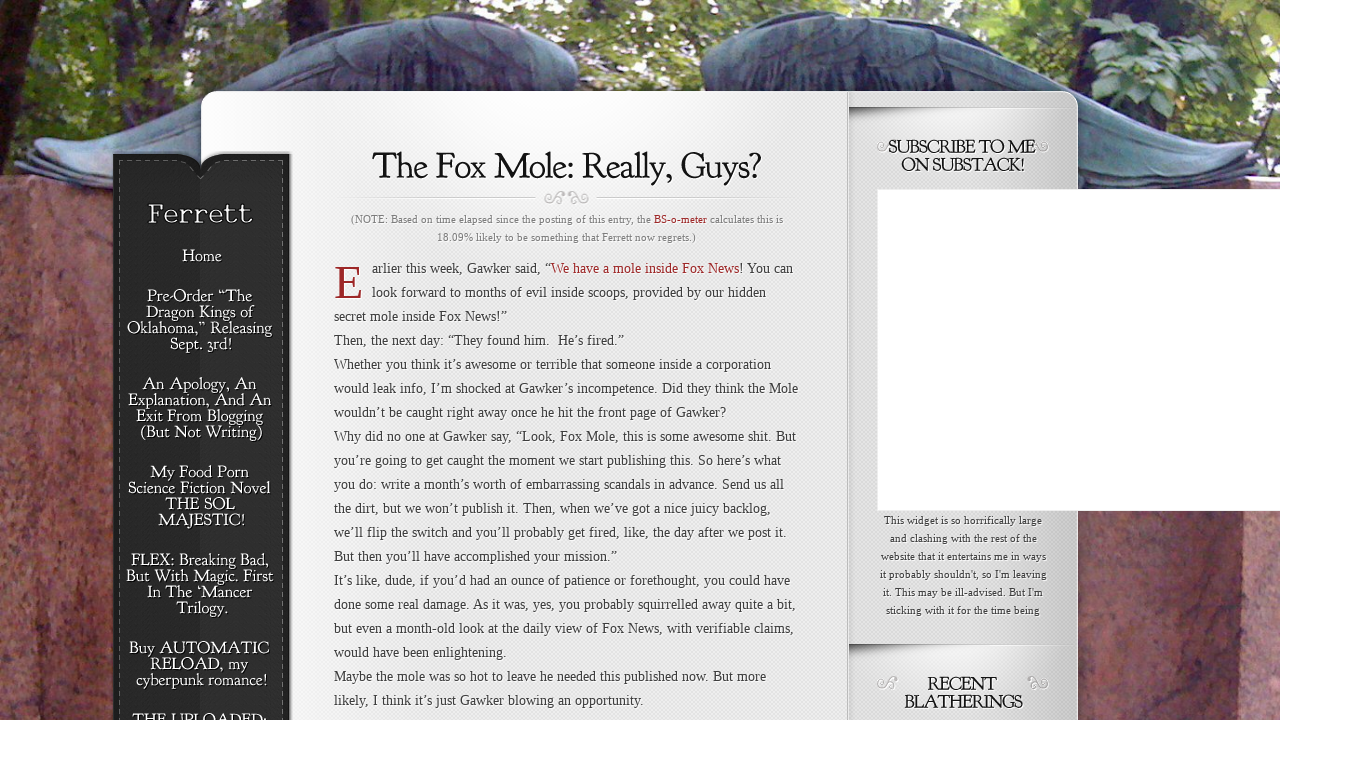

--- FILE ---
content_type: text/html; charset=UTF-8
request_url: https://www.theferrett.com/2012/04/13/the-fox-mole-really-guys/
body_size: 12277
content:
<!DOCTYPE html PUBLIC "-//W3C//DTD XHTML 1.0 Transitional//EN" "http://www.w3.org/TR/xhtml1/DTD/xhtml1-transitional.dtd">
<html xmlns="http://www.w3.org/1999/xhtml" lang="en-US">
<head profile="http://gmpg.org/xfn/11">
<meta http-equiv="Content-Type" content="text/html; charset=UTF-8" />
<meta http-equiv="X-UA-Compatible" content="IE=7" />

<link rel="stylesheet" href="https://www.theferrett.com/wp-content/themes/Memoir-3/style.css" type="text/css" media="screen" />
<link rel="pingback" href="https://www.theferrett.com/xmlrpc.php" />

<!--[if lt IE 7]>
	<link rel="stylesheet" type="text/css" href="https://www.theferrett.com/wp-content/themes/Memoir-3/css/ie6style.css" />
	<script type="text/javascript" src="https://www.theferrett.com/wp-content/themes/Memoir-3/js/DD_belatedPNG_0.0.8a-min.js"></script>
	<script type="text/javascript">DD_belatedPNG.fix('img#logo, a.readmore, a.readmore span, #content-top, #content, #content-bottom, #menu-top, #menu-content, #menu-bottom, #main-area, h1.title, h2.title, h3#comments, span.post-overlay, .widget h3.widgettitle, .widget h3.widgettitle span, .widget, #sidebar, span.overlay');</script>
<![endif]-->
<!--[if IE 7]>
	<link rel="stylesheet" type="text/css" href="https://www.theferrett.com/wp-content/themes/Memoir-3/css/ie7style.css" />
<![endif]-->
<!--[if IE 8]>
	<link rel="stylesheet" type="text/css" href="https://www.theferrett.com/wp-content/themes/Memoir-3/css/ie8style.css" />
<![endif]-->

<script type="text/javascript">
	document.documentElement.className = 'js';
</script>

<script>var et_site_url='https://www.theferrett.com';var et_post_id='1229';function et_core_page_resource_fallback(a,b){"undefined"===typeof b&&(b=a.sheet.cssRules&&0===a.sheet.cssRules.length);b&&(a.onerror=null,a.onload=null,a.href?a.href=et_site_url+"/?et_core_page_resource="+a.id+et_post_id:a.src&&(a.src=et_site_url+"/?et_core_page_resource="+a.id+et_post_id))}
</script><title>The Fox Mole: Really, Guys? | Ferrett Steinmetz</title>
<meta name='robots' content='max-image-preview:large' />
<link rel='dns-prefetch' href='//static.addtoany.com' />
<link rel='dns-prefetch' href='//www.theferrett.com' />
<link rel='dns-prefetch' href='//secure.gravatar.com' />
<link rel='dns-prefetch' href='//stats.wp.com' />
<link rel='dns-prefetch' href='//v0.wordpress.com' />
<link rel='dns-prefetch' href='//jetpack.wordpress.com' />
<link rel='dns-prefetch' href='//s0.wp.com' />
<link rel='dns-prefetch' href='//public-api.wordpress.com' />
<link rel='dns-prefetch' href='//0.gravatar.com' />
<link rel='dns-prefetch' href='//1.gravatar.com' />
<link rel='dns-prefetch' href='//2.gravatar.com' />
<link rel="alternate" type="application/rss+xml" title="Ferrett Steinmetz &raquo; Feed" href="https://www.theferrett.com/feed/" />
<link rel="alternate" type="application/rss+xml" title="Ferrett Steinmetz &raquo; Comments Feed" href="https://www.theferrett.com/comments/feed/" />
<link rel="alternate" type="application/rss+xml" title="Ferrett Steinmetz &raquo; The Fox Mole: Really, Guys? Comments Feed" href="https://www.theferrett.com/2012/04/13/the-fox-mole-really-guys/feed/" />
<link rel="alternate" title="oEmbed (JSON)" type="application/json+oembed" href="https://www.theferrett.com/wp-json/oembed/1.0/embed?url=https%3A%2F%2Fwww.theferrett.com%2F2012%2F04%2F13%2Fthe-fox-mole-really-guys%2F" />
<link rel="alternate" title="oEmbed (XML)" type="text/xml+oembed" href="https://www.theferrett.com/wp-json/oembed/1.0/embed?url=https%3A%2F%2Fwww.theferrett.com%2F2012%2F04%2F13%2Fthe-fox-mole-really-guys%2F&#038;format=xml" />
<meta content="Memoir v.4.0.9" name="generator"/><style id='wp-img-auto-sizes-contain-inline-css' type='text/css'>
img:is([sizes=auto i],[sizes^="auto," i]){contain-intrinsic-size:3000px 1500px}
/*# sourceURL=wp-img-auto-sizes-contain-inline-css */
</style>
<style id='wp-emoji-styles-inline-css' type='text/css'>

	img.wp-smiley, img.emoji {
		display: inline !important;
		border: none !important;
		box-shadow: none !important;
		height: 1em !important;
		width: 1em !important;
		margin: 0 0.07em !important;
		vertical-align: -0.1em !important;
		background: none !important;
		padding: 0 !important;
	}
/*# sourceURL=wp-emoji-styles-inline-css */
</style>
<style id='wp-block-library-inline-css' type='text/css'>
:root{--wp-block-synced-color:#7a00df;--wp-block-synced-color--rgb:122,0,223;--wp-bound-block-color:var(--wp-block-synced-color);--wp-editor-canvas-background:#ddd;--wp-admin-theme-color:#007cba;--wp-admin-theme-color--rgb:0,124,186;--wp-admin-theme-color-darker-10:#006ba1;--wp-admin-theme-color-darker-10--rgb:0,107,160.5;--wp-admin-theme-color-darker-20:#005a87;--wp-admin-theme-color-darker-20--rgb:0,90,135;--wp-admin-border-width-focus:2px}@media (min-resolution:192dpi){:root{--wp-admin-border-width-focus:1.5px}}.wp-element-button{cursor:pointer}:root .has-very-light-gray-background-color{background-color:#eee}:root .has-very-dark-gray-background-color{background-color:#313131}:root .has-very-light-gray-color{color:#eee}:root .has-very-dark-gray-color{color:#313131}:root .has-vivid-green-cyan-to-vivid-cyan-blue-gradient-background{background:linear-gradient(135deg,#00d084,#0693e3)}:root .has-purple-crush-gradient-background{background:linear-gradient(135deg,#34e2e4,#4721fb 50%,#ab1dfe)}:root .has-hazy-dawn-gradient-background{background:linear-gradient(135deg,#faaca8,#dad0ec)}:root .has-subdued-olive-gradient-background{background:linear-gradient(135deg,#fafae1,#67a671)}:root .has-atomic-cream-gradient-background{background:linear-gradient(135deg,#fdd79a,#004a59)}:root .has-nightshade-gradient-background{background:linear-gradient(135deg,#330968,#31cdcf)}:root .has-midnight-gradient-background{background:linear-gradient(135deg,#020381,#2874fc)}:root{--wp--preset--font-size--normal:16px;--wp--preset--font-size--huge:42px}.has-regular-font-size{font-size:1em}.has-larger-font-size{font-size:2.625em}.has-normal-font-size{font-size:var(--wp--preset--font-size--normal)}.has-huge-font-size{font-size:var(--wp--preset--font-size--huge)}.has-text-align-center{text-align:center}.has-text-align-left{text-align:left}.has-text-align-right{text-align:right}.has-fit-text{white-space:nowrap!important}#end-resizable-editor-section{display:none}.aligncenter{clear:both}.items-justified-left{justify-content:flex-start}.items-justified-center{justify-content:center}.items-justified-right{justify-content:flex-end}.items-justified-space-between{justify-content:space-between}.screen-reader-text{border:0;clip-path:inset(50%);height:1px;margin:-1px;overflow:hidden;padding:0;position:absolute;width:1px;word-wrap:normal!important}.screen-reader-text:focus{background-color:#ddd;clip-path:none;color:#444;display:block;font-size:1em;height:auto;left:5px;line-height:normal;padding:15px 23px 14px;text-decoration:none;top:5px;width:auto;z-index:100000}html :where(.has-border-color){border-style:solid}html :where([style*=border-top-color]){border-top-style:solid}html :where([style*=border-right-color]){border-right-style:solid}html :where([style*=border-bottom-color]){border-bottom-style:solid}html :where([style*=border-left-color]){border-left-style:solid}html :where([style*=border-width]){border-style:solid}html :where([style*=border-top-width]){border-top-style:solid}html :where([style*=border-right-width]){border-right-style:solid}html :where([style*=border-bottom-width]){border-bottom-style:solid}html :where([style*=border-left-width]){border-left-style:solid}html :where(img[class*=wp-image-]){height:auto;max-width:100%}:where(figure){margin:0 0 1em}html :where(.is-position-sticky){--wp-admin--admin-bar--position-offset:var(--wp-admin--admin-bar--height,0px)}@media screen and (max-width:600px){html :where(.is-position-sticky){--wp-admin--admin-bar--position-offset:0px}}

/*# sourceURL=wp-block-library-inline-css */
</style><style id='global-styles-inline-css' type='text/css'>
:root{--wp--preset--aspect-ratio--square: 1;--wp--preset--aspect-ratio--4-3: 4/3;--wp--preset--aspect-ratio--3-4: 3/4;--wp--preset--aspect-ratio--3-2: 3/2;--wp--preset--aspect-ratio--2-3: 2/3;--wp--preset--aspect-ratio--16-9: 16/9;--wp--preset--aspect-ratio--9-16: 9/16;--wp--preset--color--black: #000000;--wp--preset--color--cyan-bluish-gray: #abb8c3;--wp--preset--color--white: #ffffff;--wp--preset--color--pale-pink: #f78da7;--wp--preset--color--vivid-red: #cf2e2e;--wp--preset--color--luminous-vivid-orange: #ff6900;--wp--preset--color--luminous-vivid-amber: #fcb900;--wp--preset--color--light-green-cyan: #7bdcb5;--wp--preset--color--vivid-green-cyan: #00d084;--wp--preset--color--pale-cyan-blue: #8ed1fc;--wp--preset--color--vivid-cyan-blue: #0693e3;--wp--preset--color--vivid-purple: #9b51e0;--wp--preset--gradient--vivid-cyan-blue-to-vivid-purple: linear-gradient(135deg,rgb(6,147,227) 0%,rgb(155,81,224) 100%);--wp--preset--gradient--light-green-cyan-to-vivid-green-cyan: linear-gradient(135deg,rgb(122,220,180) 0%,rgb(0,208,130) 100%);--wp--preset--gradient--luminous-vivid-amber-to-luminous-vivid-orange: linear-gradient(135deg,rgb(252,185,0) 0%,rgb(255,105,0) 100%);--wp--preset--gradient--luminous-vivid-orange-to-vivid-red: linear-gradient(135deg,rgb(255,105,0) 0%,rgb(207,46,46) 100%);--wp--preset--gradient--very-light-gray-to-cyan-bluish-gray: linear-gradient(135deg,rgb(238,238,238) 0%,rgb(169,184,195) 100%);--wp--preset--gradient--cool-to-warm-spectrum: linear-gradient(135deg,rgb(74,234,220) 0%,rgb(151,120,209) 20%,rgb(207,42,186) 40%,rgb(238,44,130) 60%,rgb(251,105,98) 80%,rgb(254,248,76) 100%);--wp--preset--gradient--blush-light-purple: linear-gradient(135deg,rgb(255,206,236) 0%,rgb(152,150,240) 100%);--wp--preset--gradient--blush-bordeaux: linear-gradient(135deg,rgb(254,205,165) 0%,rgb(254,45,45) 50%,rgb(107,0,62) 100%);--wp--preset--gradient--luminous-dusk: linear-gradient(135deg,rgb(255,203,112) 0%,rgb(199,81,192) 50%,rgb(65,88,208) 100%);--wp--preset--gradient--pale-ocean: linear-gradient(135deg,rgb(255,245,203) 0%,rgb(182,227,212) 50%,rgb(51,167,181) 100%);--wp--preset--gradient--electric-grass: linear-gradient(135deg,rgb(202,248,128) 0%,rgb(113,206,126) 100%);--wp--preset--gradient--midnight: linear-gradient(135deg,rgb(2,3,129) 0%,rgb(40,116,252) 100%);--wp--preset--font-size--small: 13px;--wp--preset--font-size--medium: 20px;--wp--preset--font-size--large: 36px;--wp--preset--font-size--x-large: 42px;--wp--preset--spacing--20: 0.44rem;--wp--preset--spacing--30: 0.67rem;--wp--preset--spacing--40: 1rem;--wp--preset--spacing--50: 1.5rem;--wp--preset--spacing--60: 2.25rem;--wp--preset--spacing--70: 3.38rem;--wp--preset--spacing--80: 5.06rem;--wp--preset--shadow--natural: 6px 6px 9px rgba(0, 0, 0, 0.2);--wp--preset--shadow--deep: 12px 12px 50px rgba(0, 0, 0, 0.4);--wp--preset--shadow--sharp: 6px 6px 0px rgba(0, 0, 0, 0.2);--wp--preset--shadow--outlined: 6px 6px 0px -3px rgb(255, 255, 255), 6px 6px rgb(0, 0, 0);--wp--preset--shadow--crisp: 6px 6px 0px rgb(0, 0, 0);}:where(.is-layout-flex){gap: 0.5em;}:where(.is-layout-grid){gap: 0.5em;}body .is-layout-flex{display: flex;}.is-layout-flex{flex-wrap: wrap;align-items: center;}.is-layout-flex > :is(*, div){margin: 0;}body .is-layout-grid{display: grid;}.is-layout-grid > :is(*, div){margin: 0;}:where(.wp-block-columns.is-layout-flex){gap: 2em;}:where(.wp-block-columns.is-layout-grid){gap: 2em;}:where(.wp-block-post-template.is-layout-flex){gap: 1.25em;}:where(.wp-block-post-template.is-layout-grid){gap: 1.25em;}.has-black-color{color: var(--wp--preset--color--black) !important;}.has-cyan-bluish-gray-color{color: var(--wp--preset--color--cyan-bluish-gray) !important;}.has-white-color{color: var(--wp--preset--color--white) !important;}.has-pale-pink-color{color: var(--wp--preset--color--pale-pink) !important;}.has-vivid-red-color{color: var(--wp--preset--color--vivid-red) !important;}.has-luminous-vivid-orange-color{color: var(--wp--preset--color--luminous-vivid-orange) !important;}.has-luminous-vivid-amber-color{color: var(--wp--preset--color--luminous-vivid-amber) !important;}.has-light-green-cyan-color{color: var(--wp--preset--color--light-green-cyan) !important;}.has-vivid-green-cyan-color{color: var(--wp--preset--color--vivid-green-cyan) !important;}.has-pale-cyan-blue-color{color: var(--wp--preset--color--pale-cyan-blue) !important;}.has-vivid-cyan-blue-color{color: var(--wp--preset--color--vivid-cyan-blue) !important;}.has-vivid-purple-color{color: var(--wp--preset--color--vivid-purple) !important;}.has-black-background-color{background-color: var(--wp--preset--color--black) !important;}.has-cyan-bluish-gray-background-color{background-color: var(--wp--preset--color--cyan-bluish-gray) !important;}.has-white-background-color{background-color: var(--wp--preset--color--white) !important;}.has-pale-pink-background-color{background-color: var(--wp--preset--color--pale-pink) !important;}.has-vivid-red-background-color{background-color: var(--wp--preset--color--vivid-red) !important;}.has-luminous-vivid-orange-background-color{background-color: var(--wp--preset--color--luminous-vivid-orange) !important;}.has-luminous-vivid-amber-background-color{background-color: var(--wp--preset--color--luminous-vivid-amber) !important;}.has-light-green-cyan-background-color{background-color: var(--wp--preset--color--light-green-cyan) !important;}.has-vivid-green-cyan-background-color{background-color: var(--wp--preset--color--vivid-green-cyan) !important;}.has-pale-cyan-blue-background-color{background-color: var(--wp--preset--color--pale-cyan-blue) !important;}.has-vivid-cyan-blue-background-color{background-color: var(--wp--preset--color--vivid-cyan-blue) !important;}.has-vivid-purple-background-color{background-color: var(--wp--preset--color--vivid-purple) !important;}.has-black-border-color{border-color: var(--wp--preset--color--black) !important;}.has-cyan-bluish-gray-border-color{border-color: var(--wp--preset--color--cyan-bluish-gray) !important;}.has-white-border-color{border-color: var(--wp--preset--color--white) !important;}.has-pale-pink-border-color{border-color: var(--wp--preset--color--pale-pink) !important;}.has-vivid-red-border-color{border-color: var(--wp--preset--color--vivid-red) !important;}.has-luminous-vivid-orange-border-color{border-color: var(--wp--preset--color--luminous-vivid-orange) !important;}.has-luminous-vivid-amber-border-color{border-color: var(--wp--preset--color--luminous-vivid-amber) !important;}.has-light-green-cyan-border-color{border-color: var(--wp--preset--color--light-green-cyan) !important;}.has-vivid-green-cyan-border-color{border-color: var(--wp--preset--color--vivid-green-cyan) !important;}.has-pale-cyan-blue-border-color{border-color: var(--wp--preset--color--pale-cyan-blue) !important;}.has-vivid-cyan-blue-border-color{border-color: var(--wp--preset--color--vivid-cyan-blue) !important;}.has-vivid-purple-border-color{border-color: var(--wp--preset--color--vivid-purple) !important;}.has-vivid-cyan-blue-to-vivid-purple-gradient-background{background: var(--wp--preset--gradient--vivid-cyan-blue-to-vivid-purple) !important;}.has-light-green-cyan-to-vivid-green-cyan-gradient-background{background: var(--wp--preset--gradient--light-green-cyan-to-vivid-green-cyan) !important;}.has-luminous-vivid-amber-to-luminous-vivid-orange-gradient-background{background: var(--wp--preset--gradient--luminous-vivid-amber-to-luminous-vivid-orange) !important;}.has-luminous-vivid-orange-to-vivid-red-gradient-background{background: var(--wp--preset--gradient--luminous-vivid-orange-to-vivid-red) !important;}.has-very-light-gray-to-cyan-bluish-gray-gradient-background{background: var(--wp--preset--gradient--very-light-gray-to-cyan-bluish-gray) !important;}.has-cool-to-warm-spectrum-gradient-background{background: var(--wp--preset--gradient--cool-to-warm-spectrum) !important;}.has-blush-light-purple-gradient-background{background: var(--wp--preset--gradient--blush-light-purple) !important;}.has-blush-bordeaux-gradient-background{background: var(--wp--preset--gradient--blush-bordeaux) !important;}.has-luminous-dusk-gradient-background{background: var(--wp--preset--gradient--luminous-dusk) !important;}.has-pale-ocean-gradient-background{background: var(--wp--preset--gradient--pale-ocean) !important;}.has-electric-grass-gradient-background{background: var(--wp--preset--gradient--electric-grass) !important;}.has-midnight-gradient-background{background: var(--wp--preset--gradient--midnight) !important;}.has-small-font-size{font-size: var(--wp--preset--font-size--small) !important;}.has-medium-font-size{font-size: var(--wp--preset--font-size--medium) !important;}.has-large-font-size{font-size: var(--wp--preset--font-size--large) !important;}.has-x-large-font-size{font-size: var(--wp--preset--font-size--x-large) !important;}
/*# sourceURL=global-styles-inline-css */
</style>

<style id='classic-theme-styles-inline-css' type='text/css'>
/*! This file is auto-generated */
.wp-block-button__link{color:#fff;background-color:#32373c;border-radius:9999px;box-shadow:none;text-decoration:none;padding:calc(.667em + 2px) calc(1.333em + 2px);font-size:1.125em}.wp-block-file__button{background:#32373c;color:#fff;text-decoration:none}
/*# sourceURL=/wp-includes/css/classic-themes.min.css */
</style>
<link rel='stylesheet' id='ctf_styles-css' href='https://www.theferrett.com/wp-content/plugins/custom-twitter-feeds/css/ctf-styles.min.css?ver=2.3.1' type='text/css' media='all' />
<link rel='stylesheet' id='newsletter-css' href='https://www.theferrett.com/wp-content/plugins/newsletter/style.css?ver=9.1.0' type='text/css' media='all' />
<link rel='stylesheet' id='et-shortcodes-css-css' href='https://www.theferrett.com/wp-content/themes/Memoir-3/epanel/shortcodes/css/shortcodes-legacy.css?ver=4.0.9' type='text/css' media='all' />
<link rel='stylesheet' id='addtoany-css' href='https://www.theferrett.com/wp-content/plugins/add-to-any/addtoany.min.css?ver=1.16' type='text/css' media='all' />
<link rel='stylesheet' id='magnific_popup-css' href='https://www.theferrett.com/wp-content/themes/Memoir-3/includes/page_templates/js/magnific_popup/magnific_popup.css?ver=1.3.4' type='text/css' media='screen' />
<link rel='stylesheet' id='et_page_templates-css' href='https://www.theferrett.com/wp-content/themes/Memoir-3/includes/page_templates/page_templates.css?ver=1.8' type='text/css' media='screen' />
<script type="text/javascript" id="addtoany-core-js-before">
/* <![CDATA[ */
window.a2a_config=window.a2a_config||{};a2a_config.callbacks=[];a2a_config.overlays=[];a2a_config.templates={};

//# sourceURL=addtoany-core-js-before
/* ]]> */
</script>
<script type="text/javascript" defer src="https://static.addtoany.com/menu/page.js" id="addtoany-core-js"></script>
<script type="text/javascript" src="https://www.theferrett.com/wp-includes/js/jquery/jquery.min.js?ver=3.7.1" id="jquery-core-js"></script>
<script type="text/javascript" src="https://www.theferrett.com/wp-includes/js/jquery/jquery-migrate.min.js?ver=3.4.1" id="jquery-migrate-js"></script>
<script type="text/javascript" defer src="https://www.theferrett.com/wp-content/plugins/add-to-any/addtoany.min.js?ver=1.1" id="addtoany-jquery-js"></script>
<link rel="https://api.w.org/" href="https://www.theferrett.com/wp-json/" /><link rel="alternate" title="JSON" type="application/json" href="https://www.theferrett.com/wp-json/wp/v2/posts/1229" /><link rel="EditURI" type="application/rsd+xml" title="RSD" href="https://www.theferrett.com/xmlrpc.php?rsd" />
<meta name="generator" content="WordPress 6.9" />
<link rel="canonical" href="https://www.theferrett.com/2012/04/13/the-fox-mole-really-guys/" />
<link rel='shortlink' href='https://wp.me/pa6nPb-jP' />
	<style>img#wpstats{display:none}</style>
		
<!-- Jetpack Open Graph Tags -->
<meta property="og:type" content="article" />
<meta property="og:title" content="The Fox Mole: Really, Guys?" />
<meta property="og:url" content="https://www.theferrett.com/2012/04/13/the-fox-mole-really-guys/" />
<meta property="og:description" content="Earlier this week, Gawker said, &#8220;We have a mole inside Fox News! You can look forward to months of evil inside scoops, provided by our hidden secret mole inside Fox News!&#8221; Then, the nex…" />
<meta property="article:published_time" content="2012-04-13T14:32:13+00:00" />
<meta property="article:modified_time" content="2012-04-13T14:32:13+00:00" />
<meta property="og:site_name" content="Ferrett Steinmetz" />
<meta property="og:image" content="https://s0.wp.com/i/blank.jpg" />
<meta property="og:image:width" content="200" />
<meta property="og:image:height" content="200" />
<meta property="og:image:alt" content="" />
<meta property="og:locale" content="en_US" />
<meta name="twitter:text:title" content="The Fox Mole: Really, Guys?" />
<meta name="twitter:card" content="summary" />

<!-- End Jetpack Open Graph Tags -->
	<style type="text/css">
		#et_pt_portfolio_gallery { margin-left: -15px; }
		.et_pt_portfolio_item { margin-left: 21px; width: 192px; }
		.et_portfolio_small { margin-left: -40px !important; }
		.et_portfolio_small .et_pt_portfolio_item { margin-left: 32px !important; }
		.et_portfolio_large { margin-left: -10px !important; }
		.et_portfolio_large .et_pt_portfolio_item { margin-left: 15px !important; }

		.et_portfolio_more_icon, .et_portfolio_zoom_icon { top: 49px; }
		.et_portfolio_more_icon { left: 54px; }
		.et_portfolio_zoom_icon { left: 95px; }
		.et_portfolio_small .et_pt_portfolio_item { width: 102px; }
		.et_portfolio_small .et_portfolio_more_icon { left: 11px; }
		.et_portfolio_small .et_portfolio_zoom_icon { left: 49px; }
		.et_portfolio_large .et_pt_portfolio_item { width: 312px; }
		.et_portfolio_large .et_portfolio_more_icon, .et_portfolio_large .et_portfolio_zoom_icon { top: 85px; }
		.et_portfolio_large .et_portfolio_more_icon { left: 119px; }
		.et_portfolio_large .et_portfolio_zoom_icon { left: 158px; }
	</style>
	<meta name="google-site-verification" content="x-rY8wb0fwHP40o4YHFCOdj5A0DpGS-7xmJz2Huve50" />

</head>
<body class="wp-singular post-template-default single single-post postid-1229 single-format-standard wp-theme-Memoir-3 et_dropcaps_enabled et_includes_sidebar">
	<div id="main_bg">
				<img src="https://www.theferrett.com/wp-content/uploads/2011/07/hazerot_angel2.jpg" alt="" />
	</div>

	<div id="container">
		<div id="menu">
			<div id="menu-top"></div>
			<div id="menu-content">
				<a href="https://www.theferrett.com/">					<img src="https://www.theferrett.com/wp-content/uploads/2011/07/logo_attempt2.png" alt="Ferrett Steinmetz" id="logo"/>
				</a>

				<ul id="top-menu" class="nav sf-vertical sf-menu"><li id="menu-item-12" class="menu-item menu-item-type-custom menu-item-object-custom"><a href="http://www.theferrett.com/ferrettworks/"><strong>Home</strong><span></span></a></li>
<li id="menu-item-7209" class="menu-item menu-item-type-post_type menu-item-object-page"><a href="https://www.theferrett.com/pre-order-the-dragon-kings-of-oklahoma-releasing-sept-3rd/"><strong>Pre-Order “The Dragon Kings of Oklahoma,” Releasing Sept. 3rd!</strong><span></span></a></li>
<li id="menu-item-7190" class="menu-item menu-item-type-post_type menu-item-object-post"><a href="https://www.theferrett.com/2022/03/02/an-apology-an-explanation-and-an-exit-from-blogging-but-not-writing/"><strong>An Apology, An Explanation, And An Exit From Blogging (But Not Writing)</strong><span></span></a></li>
<li id="menu-item-6591" class="menu-item menu-item-type-post_type menu-item-object-post"><a href="https://www.theferrett.com/2018/11/19/pre-order-my-new-novel-the-sol-majestic-and-get-a-free-signed-bookplate-and-also-a-secret-drink-recipe/"><strong>My Food Porn Science Fiction Novel THE SOL MAJESTIC!</strong><span></span></a></li>
<li id="menu-item-6218" class="menu-item menu-item-type-post_type menu-item-object-page"><a href="https://www.theferrett.com/flex-my-debut-novel/"><strong>FLEX: Breaking Bad, But With Magic. First In The &#8216;Mancer Trilogy.</strong><span></span></a></li>
<li id="menu-item-6883" class="menu-item menu-item-type-custom menu-item-object-custom"><a href="https://www.theferrett.com/2020/03/30/a-new-story-in-the-flex-universe-aliyahs-sixteenth-birthday-where-to-find-it-how-to-get-it/"><strong>Buy AUTOMATIC RELOAD, my cyberpunk romance!</strong><span></span></a></li>
<li id="menu-item-6450" class="menu-item menu-item-type-post_type menu-item-object-page"><a href="https://www.theferrett.com/the-uploaded-my-new-novel-about-the-dark-side-of-digital-immortality-coming-in-september/"><strong>THE UPLOADED: A Novel About The Dark Side Of Digital Immortality.</strong><span></span></a></li>
<li id="menu-item-6219" class="menu-item menu-item-type-post_type menu-item-object-page"><a href="https://www.theferrett.com/stories/"><strong>My Stories</strong><span></span></a></li>
<li id="menu-item-6943" class="menu-item menu-item-type-post_type menu-item-object-page"><a href="https://www.theferrett.com/my-best-polyamory-and-relationship-writings/"><strong>My Best Polyamory And Relationship Writings</strong><span></span></a></li>
<li id="menu-item-6220" class="menu-item menu-item-type-post_type menu-item-object-page"><a href="https://www.theferrett.com/get-in-touch/"><strong>Get In Touch</strong><span></span></a></li>
</ul>			</div> <!-- end #menu-content -->
			<div id="menu-bottom"></div>
		</div> <!-- end #menu -->

		<div id="content-top"></div>

		<div id="content" class="clearfix">	<div id="main-area">
			
		<div class="entry clearfix post">
			<h1 class="title">The Fox Mole: Really, Guys?</h1>

			<div style="font-size: 80%; margin-bottom: 1em; bottom-border: 1px solid gray; text-align: center; color: #7c7c7c;">(NOTE: Based on time elapsed since the posting of this entry, the <a href="https://www.theferrett.com/1-2-bullshit-per-year/">BS-o-meter</a> calculates this is 18.09% likely to be something that Ferrett now regrets.)</div>
			
			<p>Earlier this week, Gawker said, &#8220;<a href="http://gawker.com/fox-mole/">We have a mole inside Fox News</a>! You can look forward to months of evil inside scoops, provided by our hidden secret mole inside Fox News!&#8221;<br />
Then, the next day: &#8220;They found him.  He&#8217;s fired.&#8221;<br />
Whether you think it&#8217;s awesome or terrible that someone inside a corporation would leak info, I&#8217;m shocked at Gawker&#8217;s incompetence. Did they think the Mole wouldn&#8217;t be caught right away once he hit the front page of Gawker?<br />
Why did no one at Gawker say, &#8220;Look, Fox Mole, this is some awesome shit. But you&#8217;re going to get caught the moment we start publishing this. So here&#8217;s what you do: write a month&#8217;s worth of embarrassing scandals in advance. Send us all the dirt, but we won&#8217;t publish it. Then, when we&#8217;ve got a nice juicy backlog, we&#8217;ll flip the switch and you&#8217;ll probably get fired, like, the day after we post it. But then you&#8217;ll have accomplished your mission.&#8221;<br />
It&#8217;s like, dude, if you&#8217;d had an ounce of patience or forethought, you could have done some real damage. As it was, yes, you probably squirrelled away quite a bit, but even a month-old look at the daily view of Fox News, with verifiable claims, would have been enlightening.<br />
Maybe the mole was so hot to leave he needed this published now. But more likely, I think it&#8217;s just Gawker blowing an opportunity.</p>
<div class="addtoany_share_save_container addtoany_content addtoany_content_bottom"><div class="a2a_kit a2a_kit_size_32 addtoany_list" data-a2a-url="https://www.theferrett.com/2012/04/13/the-fox-mole-really-guys/" data-a2a-title="The Fox Mole: Really, Guys?"><a class="a2a_button_facebook" href="https://www.addtoany.com/add_to/facebook?linkurl=https%3A%2F%2Fwww.theferrett.com%2F2012%2F04%2F13%2Fthe-fox-mole-really-guys%2F&amp;linkname=The%20Fox%20Mole%3A%20Really%2C%20Guys%3F" title="Facebook" rel="nofollow noopener" target="_blank"></a><a class="a2a_button_mastodon" href="https://www.addtoany.com/add_to/mastodon?linkurl=https%3A%2F%2Fwww.theferrett.com%2F2012%2F04%2F13%2Fthe-fox-mole-really-guys%2F&amp;linkname=The%20Fox%20Mole%3A%20Really%2C%20Guys%3F" title="Mastodon" rel="nofollow noopener" target="_blank"></a><a class="a2a_button_email" href="https://www.addtoany.com/add_to/email?linkurl=https%3A%2F%2Fwww.theferrett.com%2F2012%2F04%2F13%2Fthe-fox-mole-really-guys%2F&amp;linkname=The%20Fox%20Mole%3A%20Really%2C%20Guys%3F" title="Email" rel="nofollow noopener" target="_blank"></a><a class="a2a_dd addtoany_share_save addtoany_share" href="https://www.addtoany.com/share"></a></div></div>						
				<div class="meta-info"><span class="shadow-left"></span><span class="shadow-right"></span>
		<div class="postinfo">
			<span>
				<span>
					Posted  by <a href="https://www.theferrett.com/author/theferrett_rjvvv5/" title="Posts by The Ferrett" rel="author">The Ferrett</a> on Apr 13, 2012 in <a href="https://www.theferrett.com/category/ramblings/" rel="category tag">Current Ramblings</a> | <a href="https://www.theferrett.com/2012/04/13/the-fox-mole-really-guys/#respond">0 comments</a>				</span>
			</span>
		</div>
	</div>
		</div> <!-- end .entry -->

		
		
		<!-- You can start editing here. -->

<div id="comment-wrap">

   <div id="comment-section" class="nocomments">
               <!-- If comments are open, but there are no comments. -->

         </div>
	
		<div id="respond" class="comment-respond">
			<h3 id="reply-title" class="comment-reply-title">All Comments Will Be Moderated. Comments From Fake Or Throwaway Accounts Will Never Be approved.<small><a rel="nofollow" id="cancel-comment-reply-link" href="/2012/04/13/the-fox-mole-really-guys/#respond" style="display:none;">Cancel reply</a></small></h3>			<form id="commentform" class="comment-form">
				<iframe
					title="Comment Form"
					src="https://jetpack.wordpress.com/jetpack-comment/?blogid=149284913&#038;postid=1229&#038;comment_registration=0&#038;require_name_email=1&#038;stc_enabled=1&#038;stb_enabled=1&#038;show_avatars=1&#038;avatar_default=mystery&#038;greeting=All+Comments+Will+Be+Moderated.+Comments+From+Fake+Or+Throwaway+Accounts+Will+Never+Be+approved.&#038;jetpack_comments_nonce=afd339f525&#038;greeting_reply=Leave+a+Reply+to+%25s&#038;color_scheme=light&#038;lang=en_US&#038;jetpack_version=15.3.1&#038;iframe_unique_id=1&#038;show_cookie_consent=10&#038;has_cookie_consent=0&#038;is_current_user_subscribed=0&#038;token_key=%3Bnormal%3B&#038;sig=54e8d25ea7a01b6a1a4ee26d8187dbe4dab66743#parent=https%3A%2F%2Fwww.theferrett.com%2F2012%2F04%2F13%2Fthe-fox-mole-really-guys%2F"
											name="jetpack_remote_comment"
						style="width:100%; height: 430px; border:0;"
										class="jetpack_remote_comment"
					id="jetpack_remote_comment"
					sandbox="allow-same-origin allow-top-navigation allow-scripts allow-forms allow-popups"
				>
									</iframe>
									<!--[if !IE]><!-->
					<script>
						document.addEventListener('DOMContentLoaded', function () {
							var commentForms = document.getElementsByClassName('jetpack_remote_comment');
							for (var i = 0; i < commentForms.length; i++) {
								commentForms[i].allowTransparency = false;
								commentForms[i].scrolling = 'no';
							}
						});
					</script>
					<!--<![endif]-->
							</form>
		</div>

		
		<input type="hidden" name="comment_parent" id="comment_parent" value="" />

		</div>		</div> <!-- end #main-area -->
	<div id="sidebar">

	<div id="custom_html-2" class="widget_text widget widget_custom_html"><h3 class="widgettitle"><span>Subscribe To Me On Substack!</span></h3><div class="textwidget custom-html-widget"><iframe src="https://theferrett.substack.com/embed" width="480" height="320" style="border:1px solid #EEE; background:white;" frameborder="0" scrolling="no"></iframe>

<div style="text-align: center; font-size: 80%;">
	This widget is so horrifically large and clashing with the rest of the website that it entertains me in ways it probably shouldn't, so I'm leaving it.  This may be ill-advised. But I'm sticking with it for the time being
</div></div></div> <!-- end .widget -->
		<div id="recent-posts-2" class="widget widget_recent_entries">
		<h3 class="widgettitle"><span>Recent Blatherings</span></h3>
		<ul>
											<li>
					<a href="https://www.theferrett.com/2024/06/25/pre-order-my-new-book-the-dragon-kings-of-oklahoma/">Pre-Order My New Book, &#8220;The Dragon Kings Of Oklahoma&#8221;!</a>
									</li>
											<li>
					<a href="https://www.theferrett.com/2024/04/04/shasta-clarion-mcjuddmetz-2012-2024/">Shasta Clarion McJuddMetz: 2012-2024</a>
									</li>
											<li>
					<a href="https://www.theferrett.com/2024/02/25/if-youre-from-rural-oklahoma-or-from-the-osage-nation-i-could-use-your-help/">If You&#8217;re From Rural Oklahoma Or From The Osage Nation, I Could Use Your Help!</a>
									</li>
											<li>
					<a href="https://www.theferrett.com/2022/03/02/an-apology-an-explanation-and-an-exit-from-blogging-but-not-writing/">An Apology, An Explanation, And An Exit From Blogging (But Not Writing)</a>
									</li>
											<li>
					<a href="https://www.theferrett.com/2022/02/21/i-need-beta-readers-for-my-excruciatingly-long-fantasy-novel/">I Need Beta Readers For My Excruciatingly Long Fantasy Novel!</a>
									</li>
											<li>
					<a href="https://www.theferrett.com/2021/12/17/win-a-story-critique-by-uh-me/">Win A Story Critique By, Uh, Me!</a>
									</li>
											<li>
					<a href="https://www.theferrett.com/2021/11/14/311796-words/">311,796 Words.</a>
									</li>
					</ul>

		</div> <!-- end .widget --><div id="archives-2" class="widget widget_archive"><h3 class="widgettitle"><span>Archives</span></h3>
			<ul>
					<li><a href='https://www.theferrett.com/2024/06/'>June 2024</a></li>
	<li><a href='https://www.theferrett.com/2024/04/'>April 2024</a></li>
	<li><a href='https://www.theferrett.com/2024/02/'>February 2024</a></li>
	<li><a href='https://www.theferrett.com/2022/03/'>March 2022</a></li>
	<li><a href='https://www.theferrett.com/2022/02/'>February 2022</a></li>
	<li><a href='https://www.theferrett.com/2021/12/'>December 2021</a></li>
	<li><a href='https://www.theferrett.com/2021/11/'>November 2021</a></li>
	<li><a href='https://www.theferrett.com/2021/05/'>May 2021</a></li>
	<li><a href='https://www.theferrett.com/2021/04/'>April 2021</a></li>
	<li><a href='https://www.theferrett.com/2021/03/'>March 2021</a></li>
	<li><a href='https://www.theferrett.com/2021/02/'>February 2021</a></li>
	<li><a href='https://www.theferrett.com/2021/01/'>January 2021</a></li>
	<li><a href='https://www.theferrett.com/2020/12/'>December 2020</a></li>
	<li><a href='https://www.theferrett.com/2020/11/'>November 2020</a></li>
	<li><a href='https://www.theferrett.com/2020/10/'>October 2020</a></li>
	<li><a href='https://www.theferrett.com/2020/09/'>September 2020</a></li>
	<li><a href='https://www.theferrett.com/2020/08/'>August 2020</a></li>
	<li><a href='https://www.theferrett.com/2020/07/'>July 2020</a></li>
	<li><a href='https://www.theferrett.com/2020/06/'>June 2020</a></li>
	<li><a href='https://www.theferrett.com/2020/05/'>May 2020</a></li>
	<li><a href='https://www.theferrett.com/2020/04/'>April 2020</a></li>
	<li><a href='https://www.theferrett.com/2020/03/'>March 2020</a></li>
	<li><a href='https://www.theferrett.com/2020/02/'>February 2020</a></li>
	<li><a href='https://www.theferrett.com/2019/12/'>December 2019</a></li>
	<li><a href='https://www.theferrett.com/2019/11/'>November 2019</a></li>
	<li><a href='https://www.theferrett.com/2019/10/'>October 2019</a></li>
	<li><a href='https://www.theferrett.com/2019/09/'>September 2019</a></li>
	<li><a href='https://www.theferrett.com/2019/08/'>August 2019</a></li>
	<li><a href='https://www.theferrett.com/2019/07/'>July 2019</a></li>
	<li><a href='https://www.theferrett.com/2019/06/'>June 2019</a></li>
	<li><a href='https://www.theferrett.com/2019/05/'>May 2019</a></li>
	<li><a href='https://www.theferrett.com/2019/04/'>April 2019</a></li>
	<li><a href='https://www.theferrett.com/2019/03/'>March 2019</a></li>
	<li><a href='https://www.theferrett.com/2019/02/'>February 2019</a></li>
	<li><a href='https://www.theferrett.com/2018/12/'>December 2018</a></li>
	<li><a href='https://www.theferrett.com/2018/11/'>November 2018</a></li>
	<li><a href='https://www.theferrett.com/2018/10/'>October 2018</a></li>
	<li><a href='https://www.theferrett.com/2018/09/'>September 2018</a></li>
	<li><a href='https://www.theferrett.com/2018/08/'>August 2018</a></li>
	<li><a href='https://www.theferrett.com/2018/07/'>July 2018</a></li>
	<li><a href='https://www.theferrett.com/2018/06/'>June 2018</a></li>
	<li><a href='https://www.theferrett.com/2018/05/'>May 2018</a></li>
	<li><a href='https://www.theferrett.com/2018/04/'>April 2018</a></li>
	<li><a href='https://www.theferrett.com/2018/03/'>March 2018</a></li>
	<li><a href='https://www.theferrett.com/2018/02/'>February 2018</a></li>
	<li><a href='https://www.theferrett.com/2018/01/'>January 2018</a></li>
	<li><a href='https://www.theferrett.com/2017/12/'>December 2017</a></li>
	<li><a href='https://www.theferrett.com/2017/11/'>November 2017</a></li>
	<li><a href='https://www.theferrett.com/2017/10/'>October 2017</a></li>
	<li><a href='https://www.theferrett.com/2017/09/'>September 2017</a></li>
	<li><a href='https://www.theferrett.com/2017/08/'>August 2017</a></li>
	<li><a href='https://www.theferrett.com/2017/07/'>July 2017</a></li>
	<li><a href='https://www.theferrett.com/2017/06/'>June 2017</a></li>
	<li><a href='https://www.theferrett.com/2017/05/'>May 2017</a></li>
	<li><a href='https://www.theferrett.com/2017/04/'>April 2017</a></li>
	<li><a href='https://www.theferrett.com/2017/03/'>March 2017</a></li>
	<li><a href='https://www.theferrett.com/2017/02/'>February 2017</a></li>
	<li><a href='https://www.theferrett.com/2017/01/'>January 2017</a></li>
	<li><a href='https://www.theferrett.com/2016/12/'>December 2016</a></li>
	<li><a href='https://www.theferrett.com/2016/11/'>November 2016</a></li>
	<li><a href='https://www.theferrett.com/2016/10/'>October 2016</a></li>
	<li><a href='https://www.theferrett.com/2016/09/'>September 2016</a></li>
	<li><a href='https://www.theferrett.com/2016/08/'>August 2016</a></li>
	<li><a href='https://www.theferrett.com/2016/07/'>July 2016</a></li>
	<li><a href='https://www.theferrett.com/2016/06/'>June 2016</a></li>
	<li><a href='https://www.theferrett.com/2016/05/'>May 2016</a></li>
	<li><a href='https://www.theferrett.com/2016/04/'>April 2016</a></li>
	<li><a href='https://www.theferrett.com/2016/03/'>March 2016</a></li>
	<li><a href='https://www.theferrett.com/2016/02/'>February 2016</a></li>
	<li><a href='https://www.theferrett.com/2016/01/'>January 2016</a></li>
	<li><a href='https://www.theferrett.com/2015/12/'>December 2015</a></li>
	<li><a href='https://www.theferrett.com/2015/11/'>November 2015</a></li>
	<li><a href='https://www.theferrett.com/2015/10/'>October 2015</a></li>
	<li><a href='https://www.theferrett.com/2015/09/'>September 2015</a></li>
	<li><a href='https://www.theferrett.com/2015/08/'>August 2015</a></li>
	<li><a href='https://www.theferrett.com/2015/07/'>July 2015</a></li>
	<li><a href='https://www.theferrett.com/2015/06/'>June 2015</a></li>
	<li><a href='https://www.theferrett.com/2015/05/'>May 2015</a></li>
	<li><a href='https://www.theferrett.com/2015/04/'>April 2015</a></li>
	<li><a href='https://www.theferrett.com/2015/03/'>March 2015</a></li>
	<li><a href='https://www.theferrett.com/2015/02/'>February 2015</a></li>
	<li><a href='https://www.theferrett.com/2015/01/'>January 2015</a></li>
	<li><a href='https://www.theferrett.com/2014/12/'>December 2014</a></li>
	<li><a href='https://www.theferrett.com/2014/11/'>November 2014</a></li>
	<li><a href='https://www.theferrett.com/2014/10/'>October 2014</a></li>
	<li><a href='https://www.theferrett.com/2014/09/'>September 2014</a></li>
	<li><a href='https://www.theferrett.com/2014/08/'>August 2014</a></li>
	<li><a href='https://www.theferrett.com/2014/07/'>July 2014</a></li>
	<li><a href='https://www.theferrett.com/2014/06/'>June 2014</a></li>
	<li><a href='https://www.theferrett.com/2014/05/'>May 2014</a></li>
	<li><a href='https://www.theferrett.com/2014/04/'>April 2014</a></li>
	<li><a href='https://www.theferrett.com/2014/03/'>March 2014</a></li>
	<li><a href='https://www.theferrett.com/2014/02/'>February 2014</a></li>
	<li><a href='https://www.theferrett.com/2014/01/'>January 2014</a></li>
	<li><a href='https://www.theferrett.com/2013/12/'>December 2013</a></li>
	<li><a href='https://www.theferrett.com/2013/11/'>November 2013</a></li>
	<li><a href='https://www.theferrett.com/2013/10/'>October 2013</a></li>
	<li><a href='https://www.theferrett.com/2013/09/'>September 2013</a></li>
	<li><a href='https://www.theferrett.com/2013/08/'>August 2013</a></li>
	<li><a href='https://www.theferrett.com/2013/07/'>July 2013</a></li>
	<li><a href='https://www.theferrett.com/2013/06/'>June 2013</a></li>
	<li><a href='https://www.theferrett.com/2013/05/'>May 2013</a></li>
	<li><a href='https://www.theferrett.com/2013/04/'>April 2013</a></li>
	<li><a href='https://www.theferrett.com/2013/03/'>March 2013</a></li>
	<li><a href='https://www.theferrett.com/2013/02/'>February 2013</a></li>
	<li><a href='https://www.theferrett.com/2013/01/'>January 2013</a></li>
	<li><a href='https://www.theferrett.com/2012/12/'>December 2012</a></li>
	<li><a href='https://www.theferrett.com/2012/11/'>November 2012</a></li>
	<li><a href='https://www.theferrett.com/2012/10/'>October 2012</a></li>
	<li><a href='https://www.theferrett.com/2012/09/'>September 2012</a></li>
	<li><a href='https://www.theferrett.com/2012/08/'>August 2012</a></li>
	<li><a href='https://www.theferrett.com/2012/07/'>July 2012</a></li>
	<li><a href='https://www.theferrett.com/2012/06/'>June 2012</a></li>
	<li><a href='https://www.theferrett.com/2012/05/'>May 2012</a></li>
	<li><a href='https://www.theferrett.com/2012/04/'>April 2012</a></li>
	<li><a href='https://www.theferrett.com/2012/03/'>March 2012</a></li>
	<li><a href='https://www.theferrett.com/2012/02/'>February 2012</a></li>
	<li><a href='https://www.theferrett.com/2012/01/'>January 2012</a></li>
	<li><a href='https://www.theferrett.com/2011/12/'>December 2011</a></li>
	<li><a href='https://www.theferrett.com/2011/11/'>November 2011</a></li>
	<li><a href='https://www.theferrett.com/2011/10/'>October 2011</a></li>
	<li><a href='https://www.theferrett.com/2011/09/'>September 2011</a></li>
	<li><a href='https://www.theferrett.com/2011/08/'>August 2011</a></li>
	<li><a href='https://www.theferrett.com/2011/07/'>July 2011</a></li>
			</ul>

			</div> <!-- end .widget --><div id="rss_links-2" class="widget widget_rss_links"><h3 class="widgettitle"><span> </span></h3><ul><li><a target="_self" href="https://www.theferrett.com/feed/" title="Subscribe to posts">RSS - Posts</a></li><li><a target="_self" href="https://www.theferrett.com/comments/feed/" title="Subscribe to comments">RSS - Comments</a></li></ul>
</div> <!-- end .widget -->
</div> <!-- end #sidebar -->		</div> <!-- end #content -->
		<div id="content-bottom">
			<p id="copyright">Designed by  <a href="http://www.elegantthemes.com" title="Elegant Themes">Elegant Themes</a></p>
		</div> <!-- end #content-bottom -->
	</div> <!-- end #container -->

		<script src="https://www.theferrett.com/wp-content/themes/Memoir-3/js/cufon-yui.js" type="text/javascript"></script>
	<script src="https://www.theferrett.com/wp-content/themes/Memoir-3/js/Goudy_Bookletter_1911_400.font.js" type="text/javascript"></script>
	<script type="text/javascript">
		Cufon.replace('ul#top-menu a',{textShadow:'1px 1px 1px #000000', hover:true})('h1, h2, h3, h4, h5, h6, span.fn',{textShadow:'1px 1px 1px #fff'})('.widget h3.widgettitle',{textShadow:'1px 1px 1px #fff'});
	</script>

	<script type="text/javascript" src="https://www.theferrett.com/wp-content/themes/Memoir-3/js/superfish.js"></script>

	<script type="text/javascript">
	//<![CDATA[
		jQuery.noConflict();

		jQuery(document).ready(function(){
			jQuery('ul.nav').superfish({
				delay:       300,                            // one second delay on mouseout
				animation:   {opacity:'show'},  // fade-in and slide-down animation
				speed:       'fast',                          // faster animation speed
				autoArrows:  true,                           // disable generation of arrow mark-up
				dropShadows: false                            // disable drop shadows
			}).find('li ul').prepend('<span class="dropdown-top"></span>');

			jQuery('ul.nav li a strong.sf-with-ul').parent('a').parent('li').addClass('sf-ul');

			et_search_bar();

			<!---- Search Bar Improvements ---->
			function et_search_bar(){
				var $searchform = jQuery('div#search-form'),
					$searchinput = $searchform.find("input#searchinput"),
					searchvalue = $searchinput.val();

				$searchinput.focus(function(){
					if (jQuery(this).val() === searchvalue) jQuery(this).val("");
				}).blur(function(){
					if (jQuery(this).val() === "") jQuery(this).val(searchvalue);
				});
			};

			var $post_info = jQuery("div.meta-info");
			if ($post_info.length) {
				$post_info.each(function (index, domEle) {
					var post_meta_width = jQuery(domEle).width(),
						post_meta_height = jQuery(domEle).height();

					if ( post_meta_height > 34 && !jQuery.browser.msie ) {
						jQuery(domEle).find('.postinfo').css('margin-top', -30 - post_meta_height );
						jQuery(domEle).css('margin-top',70);
					}

					if ( post_meta_width < 460 ) {
						var new_width = (464 - post_meta_width) / 2;
						jQuery(domEle).css('margin-left',new_width);
					}
				});
			}

			var $comment_form = jQuery('form#commentform');


			$comment_form.find('input:text, textarea').each(function(index,domEle){
				var $et_current_input = jQuery(domEle),
					$et_comment_label = $et_current_input.siblings('label'),
					et_comment_label_value = $et_current_input.siblings('label').text();
				if ( $et_comment_label.length ) {
					$et_comment_label.hide();
					if ( $et_current_input.siblings('span.required') ) {
						et_comment_label_value += $et_current_input.siblings('span.required').text();
						$et_current_input.siblings('span.required').hide();
					}
					$et_current_input.val(et_comment_label_value);
				}
			}).live('focus',function(){
				var et_label_text = jQuery(this).siblings('label').text();
				if ( jQuery(this).siblings('span.required').length ) et_label_text += jQuery(this).siblings('span.required').text();
				if (jQuery(this).val() === et_label_text) jQuery(this).val("");
			}).live('blur',function(){
				var et_label_text = jQuery(this).siblings('label').text();
				if ( jQuery(this).siblings('span.required').length ) et_label_text += jQuery(this).siblings('span.required').text();
				if (jQuery(this).val() === "") jQuery(this).val( et_label_text );
			});

			// remove placeholder text before form submission
			$comment_form.submit(function(){
				$comment_form.find('input:text, textarea').each(function(index,domEle){
					var $et_current_input = jQuery(domEle),
						$et_comment_label = $et_current_input.siblings('label'),
						et_comment_label_value = $et_current_input.siblings('label').text();

					if ( $et_comment_label.length && $et_comment_label.is(':hidden') ) {
						if ( $et_comment_label.text() == $et_current_input.val() )
							$et_current_input.val( '' );
					}
				});
			});

			
			Cufon.now();
		});
	//]]>
	</script>	<script type="speculationrules">
{"prefetch":[{"source":"document","where":{"and":[{"href_matches":"/*"},{"not":{"href_matches":["/wp-*.php","/wp-admin/*","/wp-content/uploads/*","/wp-content/*","/wp-content/plugins/*","/wp-content/themes/Memoir-3/*","/*\\?(.+)"]}},{"not":{"selector_matches":"a[rel~=\"nofollow\"]"}},{"not":{"selector_matches":".no-prefetch, .no-prefetch a"}}]},"eagerness":"conservative"}]}
</script>
<script type="text/javascript" src="https://www.theferrett.com/wp-includes/js/comment-reply.min.js?ver=6.9" id="comment-reply-js" async="async" data-wp-strategy="async" fetchpriority="low"></script>
<script type="text/javascript" id="newsletter-js-extra">
/* <![CDATA[ */
var newsletter_data = {"action_url":"https://www.theferrett.com/wp-admin/admin-ajax.php"};
//# sourceURL=newsletter-js-extra
/* ]]> */
</script>
<script type="text/javascript" src="https://www.theferrett.com/wp-content/plugins/newsletter/main.js?ver=9.1.0" id="newsletter-js"></script>
<script type="text/javascript" src="https://www.theferrett.com/wp-content/themes/Memoir-3/core/admin/js/common.js?ver=3.5" id="et-core-common-js"></script>
<script type="text/javascript" id="jetpack-stats-js-before">
/* <![CDATA[ */
_stq = window._stq || [];
_stq.push([ "view", JSON.parse("{\"v\":\"ext\",\"blog\":\"149284913\",\"post\":\"1229\",\"tz\":\"-5\",\"srv\":\"www.theferrett.com\",\"j\":\"1:15.3.1\"}") ]);
_stq.push([ "clickTrackerInit", "149284913", "1229" ]);
//# sourceURL=jetpack-stats-js-before
/* ]]> */
</script>
<script type="text/javascript" src="https://stats.wp.com/e-202604.js" id="jetpack-stats-js" defer="defer" data-wp-strategy="defer"></script>
<script type="text/javascript" src="https://www.theferrett.com/wp-content/themes/Memoir-3/includes/page_templates/js/jquery.easing-1.3.pack.js?ver=1.3.4" id="easing-js"></script>
<script type="text/javascript" src="https://www.theferrett.com/wp-content/themes/Memoir-3/includes/page_templates/js/magnific_popup/jquery.magnific-popup.js?ver=1.3.4" id="magnific_popup-js"></script>
<script type="text/javascript" id="et-ptemplates-frontend-js-extra">
/* <![CDATA[ */
var et_ptemplates_strings = {"captcha":"Captcha","fill":"Fill","field":"field","invalid":"Invalid email"};
//# sourceURL=et-ptemplates-frontend-js-extra
/* ]]> */
</script>
<script type="text/javascript" src="https://www.theferrett.com/wp-content/themes/Memoir-3/includes/page_templates/js/et-ptemplates-frontend.js?ver=1.1" id="et-ptemplates-frontend-js"></script>
<script defer type="text/javascript" src="https://www.theferrett.com/wp-content/plugins/akismet/_inc/akismet-frontend.js?ver=1762987183" id="akismet-frontend-js"></script>
<script id="wp-emoji-settings" type="application/json">
{"baseUrl":"https://s.w.org/images/core/emoji/17.0.2/72x72/","ext":".png","svgUrl":"https://s.w.org/images/core/emoji/17.0.2/svg/","svgExt":".svg","source":{"concatemoji":"https://www.theferrett.com/wp-includes/js/wp-emoji-release.min.js?ver=6.9"}}
</script>
<script type="module">
/* <![CDATA[ */
/*! This file is auto-generated */
const a=JSON.parse(document.getElementById("wp-emoji-settings").textContent),o=(window._wpemojiSettings=a,"wpEmojiSettingsSupports"),s=["flag","emoji"];function i(e){try{var t={supportTests:e,timestamp:(new Date).valueOf()};sessionStorage.setItem(o,JSON.stringify(t))}catch(e){}}function c(e,t,n){e.clearRect(0,0,e.canvas.width,e.canvas.height),e.fillText(t,0,0);t=new Uint32Array(e.getImageData(0,0,e.canvas.width,e.canvas.height).data);e.clearRect(0,0,e.canvas.width,e.canvas.height),e.fillText(n,0,0);const a=new Uint32Array(e.getImageData(0,0,e.canvas.width,e.canvas.height).data);return t.every((e,t)=>e===a[t])}function p(e,t){e.clearRect(0,0,e.canvas.width,e.canvas.height),e.fillText(t,0,0);var n=e.getImageData(16,16,1,1);for(let e=0;e<n.data.length;e++)if(0!==n.data[e])return!1;return!0}function u(e,t,n,a){switch(t){case"flag":return n(e,"\ud83c\udff3\ufe0f\u200d\u26a7\ufe0f","\ud83c\udff3\ufe0f\u200b\u26a7\ufe0f")?!1:!n(e,"\ud83c\udde8\ud83c\uddf6","\ud83c\udde8\u200b\ud83c\uddf6")&&!n(e,"\ud83c\udff4\udb40\udc67\udb40\udc62\udb40\udc65\udb40\udc6e\udb40\udc67\udb40\udc7f","\ud83c\udff4\u200b\udb40\udc67\u200b\udb40\udc62\u200b\udb40\udc65\u200b\udb40\udc6e\u200b\udb40\udc67\u200b\udb40\udc7f");case"emoji":return!a(e,"\ud83e\u1fac8")}return!1}function f(e,t,n,a){let r;const o=(r="undefined"!=typeof WorkerGlobalScope&&self instanceof WorkerGlobalScope?new OffscreenCanvas(300,150):document.createElement("canvas")).getContext("2d",{willReadFrequently:!0}),s=(o.textBaseline="top",o.font="600 32px Arial",{});return e.forEach(e=>{s[e]=t(o,e,n,a)}),s}function r(e){var t=document.createElement("script");t.src=e,t.defer=!0,document.head.appendChild(t)}a.supports={everything:!0,everythingExceptFlag:!0},new Promise(t=>{let n=function(){try{var e=JSON.parse(sessionStorage.getItem(o));if("object"==typeof e&&"number"==typeof e.timestamp&&(new Date).valueOf()<e.timestamp+604800&&"object"==typeof e.supportTests)return e.supportTests}catch(e){}return null}();if(!n){if("undefined"!=typeof Worker&&"undefined"!=typeof OffscreenCanvas&&"undefined"!=typeof URL&&URL.createObjectURL&&"undefined"!=typeof Blob)try{var e="postMessage("+f.toString()+"("+[JSON.stringify(s),u.toString(),c.toString(),p.toString()].join(",")+"));",a=new Blob([e],{type:"text/javascript"});const r=new Worker(URL.createObjectURL(a),{name:"wpTestEmojiSupports"});return void(r.onmessage=e=>{i(n=e.data),r.terminate(),t(n)})}catch(e){}i(n=f(s,u,c,p))}t(n)}).then(e=>{for(const n in e)a.supports[n]=e[n],a.supports.everything=a.supports.everything&&a.supports[n],"flag"!==n&&(a.supports.everythingExceptFlag=a.supports.everythingExceptFlag&&a.supports[n]);var t;a.supports.everythingExceptFlag=a.supports.everythingExceptFlag&&!a.supports.flag,a.supports.everything||((t=a.source||{}).concatemoji?r(t.concatemoji):t.wpemoji&&t.twemoji&&(r(t.twemoji),r(t.wpemoji)))});
//# sourceURL=https://www.theferrett.com/wp-includes/js/wp-emoji-loader.min.js
/* ]]> */
</script>
		<script type="text/javascript">
			(function () {
				const iframe = document.getElementById( 'jetpack_remote_comment' );
								const watchReply = function() {
					// Check addComment._Jetpack_moveForm to make sure we don't monkey-patch twice.
					if ( 'undefined' !== typeof addComment && ! addComment._Jetpack_moveForm ) {
						// Cache the Core function.
						addComment._Jetpack_moveForm = addComment.moveForm;
						const commentParent = document.getElementById( 'comment_parent' );
						const cancel = document.getElementById( 'cancel-comment-reply-link' );

						function tellFrameNewParent ( commentParentValue ) {
							const url = new URL( iframe.src );
							if ( commentParentValue ) {
								url.searchParams.set( 'replytocom', commentParentValue )
							} else {
								url.searchParams.delete( 'replytocom' );
							}
							if( iframe.src !== url.href ) {
								iframe.src = url.href;
							}
						};

						cancel.addEventListener( 'click', function () {
							tellFrameNewParent( false );
						} );

						addComment.moveForm = function ( _, parentId ) {
							tellFrameNewParent( parentId );
							return addComment._Jetpack_moveForm.apply( null, arguments );
						};
					}
				}
				document.addEventListener( 'DOMContentLoaded', watchReply );
				// In WP 6.4+, the script is loaded asynchronously, so we need to wait for it to load before we monkey-patch the functions it introduces.
				document.querySelector('#comment-reply-js')?.addEventListener( 'load', watchReply );

								
				const commentIframes = document.getElementsByClassName('jetpack_remote_comment');

				window.addEventListener('message', function(event) {
					if (event.origin !== 'https://jetpack.wordpress.com') {
						return;
					}

					if (!event?.data?.iframeUniqueId && !event?.data?.height) {
						return;
					}

					const eventDataUniqueId = event.data.iframeUniqueId;

					// Change height for the matching comment iframe
					for (let i = 0; i < commentIframes.length; i++) {
						const iframe = commentIframes[i];
						const url = new URL(iframe.src);
						const iframeUniqueIdParam = url.searchParams.get('iframe_unique_id');
						if (iframeUniqueIdParam == event.data.iframeUniqueId) {
							iframe.style.height = event.data.height + 'px';
							return;
						}
					}
				});
			})();
		</script>
		
</body>
</html>